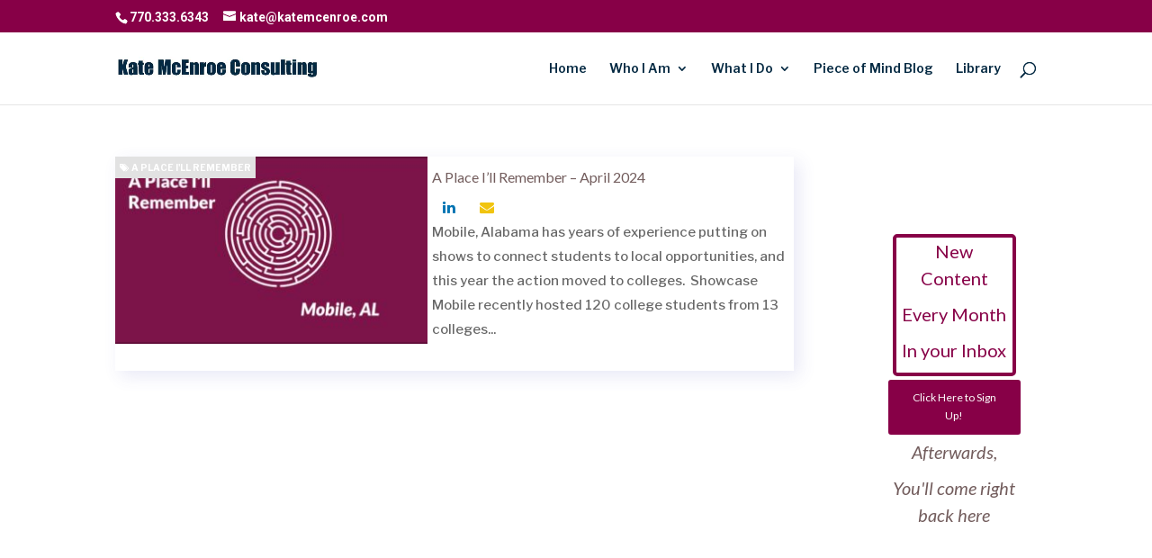

--- FILE ---
content_type: text/css
request_url: https://www.katemcenroe.com/wp-content/themes/DiviChildTheme/style.css?ver=4.27.5
body_size: 455
content:
/*
 Theme Name:     Divi Child Theme
 Theme URI:      http://www.elegantthemes.com/gallery/divi/
 Description:    Divi Child Theme
 Author:         Elegant Themes
 Author URI:     http://www.elegantthemes.com
 Template:       Divi
 Version:        1.0.0
*/
 
@import url("../Divi/style.css");
 
/* =Theme customization starts here
------------------------------------------------------- */

/* 
  ##Device = Tablets, Ipads (portrait)
  ##Screen = B/w 768px to 1024px
*/
@media only screen and (min-width: 981px){
#logo {
    max-height: 33% !important;
}
}
@media only screen and (max-width: 980px) {
  #Second-Link h3 {
    font-size: 15px !important;
  }
  header #main-header{
    top:40px !important;
  }
}
@media only screen and (max-width: 480px) {
  #Second-Link h3 {
    font-size: 15px !important;
  }
}

@media (min-width: 768px) and (max-width: 1024px) {
  #Second-Link h3 {
    font-size: 20px !important;
  } 
}
@media (min-width: 400px) and (max-width: 414px){
  #Second-Link h3 {
    font-size: 15px !important;
  }
}
@media (min-width: 1000px) and (max-width: 1024px){
  #main-header .et_header_style_left .logo_container {
    position: absolute;
    width: 50% !important;
    height: 50% !important;
}
}
/* 
  ##Device = Tablets, Ipads (landscape)
  ##Screen = B/w 768px to 1024px
*/

@media (min-width: 768px) and (max-width: 1024px) and (orientation: landscape) {
  
 #Second-Link h3 {
    font-size: 15px !important;
  } 
    header #main-header{
    top:40px !important;
  }
  .et_header_style_left .logo_container {
    width: 50% !important;
    height: 50% !important;
  }
  #logo{
    max-width: 25% !important;
  }
  
}

/* 
  ##Device = Low Resolution Tablets, Mobiles (Landscape)
  ##Screen = B/w 481px to 767px
*/

@media (min-width: 481px) and (max-width: 767px) {
  #Second-Link h3 {
    font-size: 15px !important;
  } 
    header #main-header{
    top:40px !important;
  }
  .et_header_style_left .logo_container {
    width: 50% !important;
    height: 50% !important;
  }
  #logo{
    max-width: 25% !important;
  }
  
}

/* 
  ##Device = Most of the Smartphones Mobiles (Portrait)
  ##Screen = B/w 320px to 479px
*/

@media (min-width: 320px) and (max-width: 480px) {

  #Second-Link h3 {
    font-size: 20px !important;
  } 
}
#sub{
	background: #870047;
    color: #fff;
    padding: 5px;
}
#sub h3{
	color:#fff !important;
}
.es_textbox_class {
    width: 175px !important;
}
